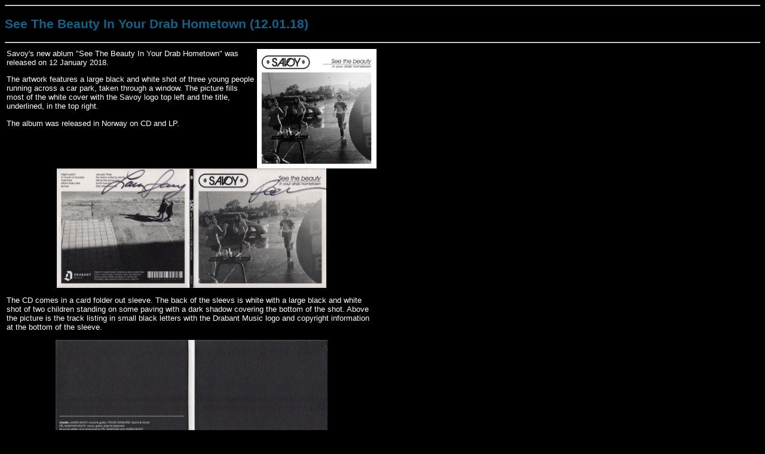

--- FILE ---
content_type: text/html; charset=utf-8
request_url: https://a-hadiscography.com/savoy/albstbiydh.htm
body_size: 1541
content:
<HTML>
<HEAD>
<TITLE>Savoy - See The Beauty In Your Drab Hometown</TITLE>
<META NAME="keywords" CONTENT="See The Beauty In Your Drab Hometown,Savoy">
<META NAME="description" CONTENT="See The Beauty In Your Drab Hometow nreleases by the American / Norwegian band Savoy.">
<META NAME="generator" CONTENT="Notepad">
<META NAME="author" CONTENT="Suzie Dent">
<LINK HREF="../a-ha/style.css" rel="stylesheet" type="text/css">
</HEAD>
<BODY>
<HR>
<H2>See The Beauty In Your Drab Hometown (12.01.18)</H2>
<HR>
<TABLE BORDER="0">
<TR><TD WIDTH="600">
<p><A HREF="savsing/stbiydh.jpg"><IMG WIDTH="200" HEIGHT="200" SRC="savsing/stbiydh.jpg" ALT="See The Beauty In Your Drab Hometown - click to enlarge" ALIGN="RIGHT"></A>
Savoy's new ablum &quot;See The Beauty In Your Drab Hometown&quot; was released on 12 January 2018.</p>
<p>The artwork features a large black and white shot of three young people running across a car park, taken through a window. The picture fills most of the white cover with the Savoy logo top left and the title, underlined, in the top right.
</p>
  <p><p>The album was released in Norway on CD and LP.</p>
  <p style="text-align:center;"><a HREF="savsing/stbiydh_cdcover.jpg" ALT="Click to enlarge"><IMG WIDTH="451" HEIGHT="200" SRC="savsing/stbiydh_cdcover.jpg" ALT="See The Beauty In Your Drab Hometown CD cover - signed"></A> 
</p>
            <p>The CD comes in a card folder out sleeve. The back of the sleevs is white with a large black and white shot of two children standing on some paving with a dark shadow covering the bottom of the shot. Above the picture is the track listing in small black letters with the Drabant Music logo and copyright information at the bottom of the sleeve.</p>
                        <p style="text-align:center;"><a HREF="savsing/stbiydh_cdinside.jpg" ALT="Click to enlarge"><IMG WIDTH="455" HEIGHT="200" SRC="savsing/stbiydh_cdinside.jpg" ALT="See The Beauty In Your Drab Hometown inside cover"></A> 
</p>
<p>The centre of the fold-out sleeve is black with white credit information printed only in the bottom left hand side of the sleeve. It comes with a 6 page lyric booklet with black and white art shots of shadows from trees on the front and back. The pages of the booklet are white with lyrics in black.</p>
<p style="text-align:center;"><nobr><a HREF="savsing/stbiydh_cdbook.jpg" ALT="Click to enlarge"><IMG WIDTH="407" HEIGHT="200" SRC="savsing/stbiydh_cdbook.jpg" ALT="See The Beauty In Your Drab Hometown booklet"></A>  &nbsp;
<a HREF="savsing/stbiydh_cd.jpg" ALT="Click to enlarge"><IMG WIDTH="200" HEIGHT="200" SRC="savsing/stbiydh_cd.jpg" ALT="See The Beauty In Your Drab Hometown booklet"></A></nobr>             
</p>
The CD is black with a new version of the SAVOY logo in white at the top and the title in white at the bottom. There is a white ring around the rim of the CD with copyright information around the inside of the rim. The CD and booklet are housed in either end of the card sleeve. Paul and Lauren signed many copies of the CD which were available for sale at the 2018 a-ha shows.</p>
<p style="text-align:center;"><a HREF="savsing/stbiydh_cover.jpg" ALT="Click to enlarge"><IMG WIDTH="395" HEIGHT="200" SRC="savsing/stbiydh_cover.jpg" ALT="See The Beauty In Your Drab Hometown cover"></A> 
</p><p>The album was also released on LP. The cover artwork is similar to the CD release. The inside of the sleeve features the song lyrics in white on a black background. The record comes in a paper insert with black and white art shots of shadows from trees.<p> 
<p style="text-align:center;"><a HREF="savsing/stbiydh_innersl.jpg" ALT="Click to enlarge"><IMG WIDTH="424" HEIGHT="200" SRC="savsing/stbiydh_innersl.jpg" ALT="See The Beauty In Your Drab Hometown inner sleeve"></A> 
</p>
<p style="text-align:center;"><a HREF="savsing/stbiydh_insert.jpg" ALT="Click to enlarge"><IMG WIDTH="392" HEIGHT="200" SRC="savsing/stbiydh_insert.jpg" ALT="See The Beauty In Your Drab record Insert"></A> 
</p>
<p>The record labels are black with the SAVOY logo in large white letters across the centre. The title is printed in white above and the track listed in white below. The is a white ring around the edge of the label with copyright information around the inside of the ring.</p>
<p style="text-align:center;"><a HREF="savsing/stbiydh_label.jpg" ALT="Click to enlarge"><IMG WIDTH="400" HEIGHT="200" SRC="savsing/stbiydh_label.jpg" ALT="See The Beauty In Your Drab record labels"></A> 
</p>

<H3>CD</H3>
<table border=1>
<tr><td>Norway</td>
<td>See The Beauty In Your Drab Hometown</td>	
<td>DM51CD</td></tr>
</table>
            <H3>LP</H3>
<table border=1>
<tr><td>Norway</td>
<td>See The Beauty In Your Drab Hometown</td>	
<td>DM51LP</td></tr>
</table>
<br/>
            | <A HREF="albunder.htm">Under</A> |<A HREF="menusav.htm">Menu</A> | <A HREF="mainsav.htm">Back to Main</A> |
            </td></tr>
            </table>
<script defer src="https://static.cloudflareinsights.com/beacon.min.js/vcd15cbe7772f49c399c6a5babf22c1241717689176015" integrity="sha512-ZpsOmlRQV6y907TI0dKBHq9Md29nnaEIPlkf84rnaERnq6zvWvPUqr2ft8M1aS28oN72PdrCzSjY4U6VaAw1EQ==" data-cf-beacon='{"version":"2024.11.0","token":"81154f28561341dba8894756c44f501d","r":1,"server_timing":{"name":{"cfCacheStatus":true,"cfEdge":true,"cfExtPri":true,"cfL4":true,"cfOrigin":true,"cfSpeedBrain":true},"location_startswith":null}}' crossorigin="anonymous"></script>
</BODY>
</HTML>


--- FILE ---
content_type: text/css; charset=utf-8
request_url: https://a-hadiscography.com/a-ha/style.css
body_size: -347
content:
.{-----------GENERAL STYLES--------------------}
BODY		{
			background-repeat: repeat; 
			background-attachment: fixed;
			font-family:Verdana,Arial;
			font-size:10pt;
			color:rgb(255,255,255);
			background-color:rgb(0,0,0);
			}
TD			{
			font-family:Verdana,Arial;
			font-size:10pt;
			color:rgb(255,255,255);
			}
H1			{
			font-size:18pt;
			font-weight:bold;
			color:rgb(15,100,137);
			}
H2			{
			font-size:16pt;
			font-weight:bold;
			color:rgb(15,100,137);
			}
H3			{
			font-size:16pt;
			font-weight:bold;
			color:rgb(106,93,147);
			}
H4			{
			font-size:10pt;
			font-weight:bold;
			color:rgb(106,93,147);
			}
A:link		{
			color:rgb(119,189,181);
			}
A:visited	{
			color:rgb(119,189,181);
			}

